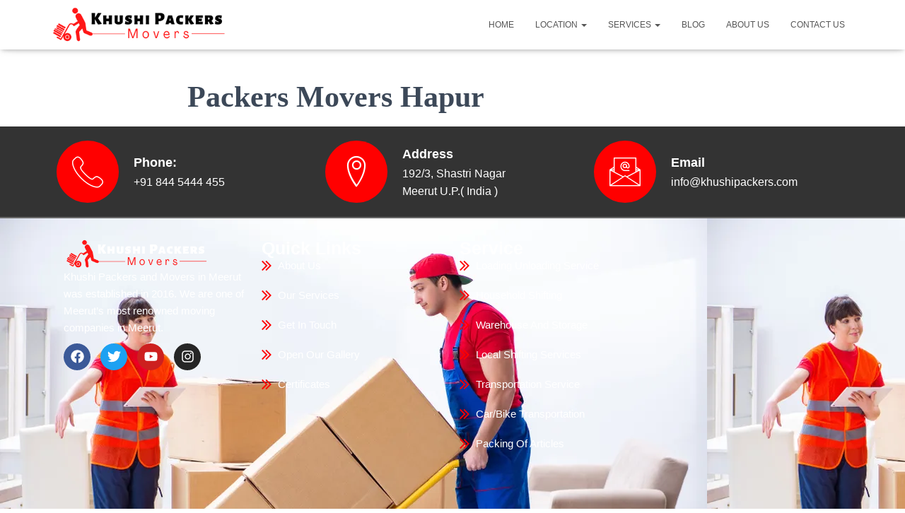

--- FILE ---
content_type: text/html; charset=UTF-8
request_url: https://khushipackers.com/packers-movers-hapur/
body_size: 15207
content:
<!DOCTYPE html><html lang="en-GB"><head><meta charset='UTF-8'><meta name="viewport" content="width=device-width, initial-scale=1"><link rel="profile" href="http://gmpg.org/xfn/11"><meta name='robots' content='index, follow, max-image-preview:large, max-snippet:-1, max-video-preview:-1' /><style>img:is([sizes="auto" i],[sizes^="auto," i]){contain-intrinsic-size:3000px 1500px}</style><title>Packers Movers Hapur - Khushi Packers and Movers</title><link rel="canonical" href="https://khushipackers.com/packers-movers-hapur/" /><meta property="og:locale" content="en_GB" /><meta property="og:type" content="article" /><meta property="og:title" content="Packers Movers Hapur - Khushi Packers and Movers" /><meta property="og:url" content="https://khushipackers.com/packers-movers-hapur/" /><meta property="og:site_name" content="Khushi Packers and Movers" /><meta name="twitter:card" content="summary_large_image" /> <script type="application/ld+json" class="yoast-schema-graph">{"@context":"https://schema.org","@graph":[{"@type":"WebPage","@id":"https://khushipackers.com/packers-movers-hapur/","url":"https://khushipackers.com/packers-movers-hapur/","name":"Packers Movers Hapur - Khushi Packers and Movers","isPartOf":{"@id":"https://khushipackers.com/#website"},"datePublished":"2022-09-25T08:29:35+00:00","breadcrumb":{"@id":"https://khushipackers.com/packers-movers-hapur/#breadcrumb"},"inLanguage":"en-GB","potentialAction":[{"@type":"ReadAction","target":["https://khushipackers.com/packers-movers-hapur/"]}]},{"@type":"BreadcrumbList","@id":"https://khushipackers.com/packers-movers-hapur/#breadcrumb","itemListElement":[{"@type":"ListItem","position":1,"name":"Home","item":"https://khushipackers.com/"},{"@type":"ListItem","position":2,"name":"Packers Movers Hapur"}]},{"@type":"WebSite","@id":"https://khushipackers.com/#website","url":"https://khushipackers.com/","name":"Khushi Packers and Movers","description":"Your Perfect Moving Partner","publisher":{"@id":"https://khushipackers.com/#organization"},"potentialAction":[{"@type":"SearchAction","target":{"@type":"EntryPoint","urlTemplate":"https://khushipackers.com/?s={search_term_string}"},"query-input":{"@type":"PropertyValueSpecification","valueRequired":true,"valueName":"search_term_string"}}],"inLanguage":"en-GB"},{"@type":"Organization","@id":"https://khushipackers.com/#organization","name":"Khushi Packers and Movers","url":"https://khushipackers.com/","logo":{"@type":"ImageObject","inLanguage":"en-GB","@id":"https://khushipackers.com/#/schema/logo/image/","url":"https://khushipackers.com/wp-content/uploads/2022/05/Khushi-Packers.png","contentUrl":"https://khushipackers.com/wp-content/uploads/2022/05/Khushi-Packers.png","width":372,"height":73,"caption":"Khushi Packers and Movers"},"image":{"@id":"https://khushipackers.com/#/schema/logo/image/"}}]}</script> <link rel='dns-prefetch' href='//fonts.googleapis.com' /><link rel="alternate" type="application/rss+xml" title="Khushi Packers and Movers &raquo; Feed" href="https://khushipackers.com/feed/" /><link rel="alternate" type="application/rss+xml" title="Khushi Packers and Movers &raquo; Comments Feed" href="https://khushipackers.com/comments/feed/" /><link data-optimized="1" rel='stylesheet' id='elementor-frontend-css' href='https://khushipackers.com/wp-content/litespeed/css/c62b0a6e6dc4e274a4440902b33daf31.css?ver=daf31' type='text/css' media='all' /><link data-optimized="1" rel='stylesheet' id='elementor-post-10493-css' href='https://khushipackers.com/wp-content/litespeed/css/1e66f224d14e51726a321d26722f208c.css?ver=f208c' type='text/css' media='all' /><link data-optimized="1" rel='stylesheet' id='bootstrap-css' href='https://khushipackers.com/wp-content/litespeed/css/23b9e52421c2276aee0ff1f4c34a3d38.css?ver=a3d38' type='text/css' media='all' /><link data-optimized="1" rel='stylesheet' id='hestia-font-sizes-css' href='https://khushipackers.com/wp-content/litespeed/css/1c85857fbecc64e8792e94eb5c78a53d.css?ver=8a53d' type='text/css' media='all' /><link data-optimized="1" rel='stylesheet' id='wp-block-library-css' href='https://khushipackers.com/wp-content/litespeed/css/0e6df42c7882a75442434bfe2c3f679c.css?ver=f679c' type='text/css' media='all' /><style id='classic-theme-styles-inline-css' type='text/css'>/*! This file is auto-generated */
.wp-block-button__link{color:#fff;background-color:#32373c;border-radius:9999px;box-shadow:none;text-decoration:none;padding:calc(.667em + 2px) calc(1.333em + 2px);font-size:1.125em}.wp-block-file__button{background:#32373c;color:#fff;text-decoration:none}</style><style id='global-styles-inline-css' type='text/css'>:root{--wp--preset--aspect-ratio--square:1;--wp--preset--aspect-ratio--4-3:4/3;--wp--preset--aspect-ratio--3-4:3/4;--wp--preset--aspect-ratio--3-2:3/2;--wp--preset--aspect-ratio--2-3:2/3;--wp--preset--aspect-ratio--16-9:16/9;--wp--preset--aspect-ratio--9-16:9/16;--wp--preset--color--black:#000000;--wp--preset--color--cyan-bluish-gray:#abb8c3;--wp--preset--color--white:#ffffff;--wp--preset--color--pale-pink:#f78da7;--wp--preset--color--vivid-red:#cf2e2e;--wp--preset--color--luminous-vivid-orange:#ff6900;--wp--preset--color--luminous-vivid-amber:#fcb900;--wp--preset--color--light-green-cyan:#7bdcb5;--wp--preset--color--vivid-green-cyan:#00d084;--wp--preset--color--pale-cyan-blue:#8ed1fc;--wp--preset--color--vivid-cyan-blue:#0693e3;--wp--preset--color--vivid-purple:#9b51e0;--wp--preset--color--accent:#ff0000;--wp--preset--color--background-color:#ffffff;--wp--preset--color--header-gradient:#a81d84;--wp--preset--gradient--vivid-cyan-blue-to-vivid-purple:linear-gradient(135deg,rgba(6,147,227,1) 0%,rgb(155,81,224) 100%);--wp--preset--gradient--light-green-cyan-to-vivid-green-cyan:linear-gradient(135deg,rgb(122,220,180) 0%,rgb(0,208,130) 100%);--wp--preset--gradient--luminous-vivid-amber-to-luminous-vivid-orange:linear-gradient(135deg,rgba(252,185,0,1) 0%,rgba(255,105,0,1) 100%);--wp--preset--gradient--luminous-vivid-orange-to-vivid-red:linear-gradient(135deg,rgba(255,105,0,1) 0%,rgb(207,46,46) 100%);--wp--preset--gradient--very-light-gray-to-cyan-bluish-gray:linear-gradient(135deg,rgb(238,238,238) 0%,rgb(169,184,195) 100%);--wp--preset--gradient--cool-to-warm-spectrum:linear-gradient(135deg,rgb(74,234,220) 0%,rgb(151,120,209) 20%,rgb(207,42,186) 40%,rgb(238,44,130) 60%,rgb(251,105,98) 80%,rgb(254,248,76) 100%);--wp--preset--gradient--blush-light-purple:linear-gradient(135deg,rgb(255,206,236) 0%,rgb(152,150,240) 100%);--wp--preset--gradient--blush-bordeaux:linear-gradient(135deg,rgb(254,205,165) 0%,rgb(254,45,45) 50%,rgb(107,0,62) 100%);--wp--preset--gradient--luminous-dusk:linear-gradient(135deg,rgb(255,203,112) 0%,rgb(199,81,192) 50%,rgb(65,88,208) 100%);--wp--preset--gradient--pale-ocean:linear-gradient(135deg,rgb(255,245,203) 0%,rgb(182,227,212) 50%,rgb(51,167,181) 100%);--wp--preset--gradient--electric-grass:linear-gradient(135deg,rgb(202,248,128) 0%,rgb(113,206,126) 100%);--wp--preset--gradient--midnight:linear-gradient(135deg,rgb(2,3,129) 0%,rgb(40,116,252) 100%);--wp--preset--font-size--small:13px;--wp--preset--font-size--medium:20px;--wp--preset--font-size--large:36px;--wp--preset--font-size--x-large:42px;--wp--preset--spacing--20:0.44rem;--wp--preset--spacing--30:0.67rem;--wp--preset--spacing--40:1rem;--wp--preset--spacing--50:1.5rem;--wp--preset--spacing--60:2.25rem;--wp--preset--spacing--70:3.38rem;--wp--preset--spacing--80:5.06rem;--wp--preset--shadow--natural:6px 6px 9px rgba(0, 0, 0, 0.2);--wp--preset--shadow--deep:12px 12px 50px rgba(0, 0, 0, 0.4);--wp--preset--shadow--sharp:6px 6px 0px rgba(0, 0, 0, 0.2);--wp--preset--shadow--outlined:6px 6px 0px -3px rgba(255, 255, 255, 1), 6px 6px rgba(0, 0, 0, 1);--wp--preset--shadow--crisp:6px 6px 0px rgba(0, 0, 0, 1)}:root :where(.is-layout-flow)>:first-child{margin-block-start:0}:root :where(.is-layout-flow)>:last-child{margin-block-end:0}:root :where(.is-layout-flow)>*{margin-block-start:24px;margin-block-end:0}:root :where(.is-layout-constrained)>:first-child{margin-block-start:0}:root :where(.is-layout-constrained)>:last-child{margin-block-end:0}:root :where(.is-layout-constrained)>*{margin-block-start:24px;margin-block-end:0}:root :where(.is-layout-flex){gap:24px}:root :where(.is-layout-grid){gap:24px}body .is-layout-flex{display:flex}.is-layout-flex{flex-wrap:wrap;align-items:center}.is-layout-flex>:is(*,div){margin:0}body .is-layout-grid{display:grid}.is-layout-grid>:is(*,div){margin:0}.has-black-color{color:var(--wp--preset--color--black)!important}.has-cyan-bluish-gray-color{color:var(--wp--preset--color--cyan-bluish-gray)!important}.has-white-color{color:var(--wp--preset--color--white)!important}.has-pale-pink-color{color:var(--wp--preset--color--pale-pink)!important}.has-vivid-red-color{color:var(--wp--preset--color--vivid-red)!important}.has-luminous-vivid-orange-color{color:var(--wp--preset--color--luminous-vivid-orange)!important}.has-luminous-vivid-amber-color{color:var(--wp--preset--color--luminous-vivid-amber)!important}.has-light-green-cyan-color{color:var(--wp--preset--color--light-green-cyan)!important}.has-vivid-green-cyan-color{color:var(--wp--preset--color--vivid-green-cyan)!important}.has-pale-cyan-blue-color{color:var(--wp--preset--color--pale-cyan-blue)!important}.has-vivid-cyan-blue-color{color:var(--wp--preset--color--vivid-cyan-blue)!important}.has-vivid-purple-color{color:var(--wp--preset--color--vivid-purple)!important}.has-accent-color{color:var(--wp--preset--color--accent)!important}.has-background-color-color{color:var(--wp--preset--color--background-color)!important}.has-header-gradient-color{color:var(--wp--preset--color--header-gradient)!important}.has-black-background-color{background-color:var(--wp--preset--color--black)!important}.has-cyan-bluish-gray-background-color{background-color:var(--wp--preset--color--cyan-bluish-gray)!important}.has-white-background-color{background-color:var(--wp--preset--color--white)!important}.has-pale-pink-background-color{background-color:var(--wp--preset--color--pale-pink)!important}.has-vivid-red-background-color{background-color:var(--wp--preset--color--vivid-red)!important}.has-luminous-vivid-orange-background-color{background-color:var(--wp--preset--color--luminous-vivid-orange)!important}.has-luminous-vivid-amber-background-color{background-color:var(--wp--preset--color--luminous-vivid-amber)!important}.has-light-green-cyan-background-color{background-color:var(--wp--preset--color--light-green-cyan)!important}.has-vivid-green-cyan-background-color{background-color:var(--wp--preset--color--vivid-green-cyan)!important}.has-pale-cyan-blue-background-color{background-color:var(--wp--preset--color--pale-cyan-blue)!important}.has-vivid-cyan-blue-background-color{background-color:var(--wp--preset--color--vivid-cyan-blue)!important}.has-vivid-purple-background-color{background-color:var(--wp--preset--color--vivid-purple)!important}.has-accent-background-color{background-color:var(--wp--preset--color--accent)!important}.has-background-color-background-color{background-color:var(--wp--preset--color--background-color)!important}.has-header-gradient-background-color{background-color:var(--wp--preset--color--header-gradient)!important}.has-black-border-color{border-color:var(--wp--preset--color--black)!important}.has-cyan-bluish-gray-border-color{border-color:var(--wp--preset--color--cyan-bluish-gray)!important}.has-white-border-color{border-color:var(--wp--preset--color--white)!important}.has-pale-pink-border-color{border-color:var(--wp--preset--color--pale-pink)!important}.has-vivid-red-border-color{border-color:var(--wp--preset--color--vivid-red)!important}.has-luminous-vivid-orange-border-color{border-color:var(--wp--preset--color--luminous-vivid-orange)!important}.has-luminous-vivid-amber-border-color{border-color:var(--wp--preset--color--luminous-vivid-amber)!important}.has-light-green-cyan-border-color{border-color:var(--wp--preset--color--light-green-cyan)!important}.has-vivid-green-cyan-border-color{border-color:var(--wp--preset--color--vivid-green-cyan)!important}.has-pale-cyan-blue-border-color{border-color:var(--wp--preset--color--pale-cyan-blue)!important}.has-vivid-cyan-blue-border-color{border-color:var(--wp--preset--color--vivid-cyan-blue)!important}.has-vivid-purple-border-color{border-color:var(--wp--preset--color--vivid-purple)!important}.has-accent-border-color{border-color:var(--wp--preset--color--accent)!important}.has-background-color-border-color{border-color:var(--wp--preset--color--background-color)!important}.has-header-gradient-border-color{border-color:var(--wp--preset--color--header-gradient)!important}.has-vivid-cyan-blue-to-vivid-purple-gradient-background{background:var(--wp--preset--gradient--vivid-cyan-blue-to-vivid-purple)!important}.has-light-green-cyan-to-vivid-green-cyan-gradient-background{background:var(--wp--preset--gradient--light-green-cyan-to-vivid-green-cyan)!important}.has-luminous-vivid-amber-to-luminous-vivid-orange-gradient-background{background:var(--wp--preset--gradient--luminous-vivid-amber-to-luminous-vivid-orange)!important}.has-luminous-vivid-orange-to-vivid-red-gradient-background{background:var(--wp--preset--gradient--luminous-vivid-orange-to-vivid-red)!important}.has-very-light-gray-to-cyan-bluish-gray-gradient-background{background:var(--wp--preset--gradient--very-light-gray-to-cyan-bluish-gray)!important}.has-cool-to-warm-spectrum-gradient-background{background:var(--wp--preset--gradient--cool-to-warm-spectrum)!important}.has-blush-light-purple-gradient-background{background:var(--wp--preset--gradient--blush-light-purple)!important}.has-blush-bordeaux-gradient-background{background:var(--wp--preset--gradient--blush-bordeaux)!important}.has-luminous-dusk-gradient-background{background:var(--wp--preset--gradient--luminous-dusk)!important}.has-pale-ocean-gradient-background{background:var(--wp--preset--gradient--pale-ocean)!important}.has-electric-grass-gradient-background{background:var(--wp--preset--gradient--electric-grass)!important}.has-midnight-gradient-background{background:var(--wp--preset--gradient--midnight)!important}.has-small-font-size{font-size:var(--wp--preset--font-size--small)!important}.has-medium-font-size{font-size:var(--wp--preset--font-size--medium)!important}.has-large-font-size{font-size:var(--wp--preset--font-size--large)!important}.has-x-large-font-size{font-size:var(--wp--preset--font-size--x-large)!important}:root :where(.wp-block-pullquote){font-size:1.5em;line-height:1.6}</style><link data-optimized="1" rel='stylesheet' id='heart-count-css' href='https://khushipackers.com/wp-content/litespeed/css/d33dd59bf359308d9467597ee1e4dcaa.css?ver=4dcaa' type='text/css' media='all' /><link data-optimized="1" rel='stylesheet' id='hestia-clients-bar-css' href='https://khushipackers.com/wp-content/litespeed/css/e1a9d35cb87ec26972f6728749842a30.css?ver=42a30' type='text/css' media='all' /><link data-optimized="1" rel='stylesheet' id='hestia_style-css' href='https://khushipackers.com/wp-content/litespeed/css/b6ae1aacabaecd0f66055051ac9e7537.css?ver=e7537' type='text/css' media='all' /><style id='hestia_style-inline-css' type='text/css'>.elementor-page .hestia-about>.container{width:100%}.elementor-page .pagebuilder-section{padding:0}.elementor-page .title-in-content,.elementor-page .image-in-page{display:none}.home.elementor-page .main-raised>section.hestia-about{overflow:visible}.elementor-editor-active .navbar{pointer-events:none}.elementor-editor-active #elementor.elementor-edit-mode .elementor-element-overlay{z-index:1000000}.elementor-page.page-template-template-fullwidth .blog-post-wrapper>.container{width:100%}.elementor-page.page-template-template-fullwidth .blog-post-wrapper>.container .col-md-12{padding:0}.elementor-page.page-template-template-fullwidth article.section{padding:0}.elementor-text-editor p,.elementor-text-editor h1,.elementor-text-editor h2,.elementor-text-editor h3,.elementor-text-editor h4,.elementor-text-editor h5,.elementor-text-editor h6{font-size:inherit}.hestia-top-bar,.hestia-top-bar .widget.widget_shopping_cart .cart_list{background-color:#363537}.hestia-top-bar .widget .label-floating input[type=search]:-webkit-autofill{-webkit-box-shadow:inset 0 0 0 9999px #363537}.hestia-top-bar,.hestia-top-bar .widget .label-floating input[type=search],.hestia-top-bar .widget.widget_search form.form-group:before,.hestia-top-bar .widget.widget_product_search form.form-group:before,.hestia-top-bar .widget.widget_shopping_cart:before{color:#fff}.hestia-top-bar .widget .label-floating input[type=search]{-webkit-text-fill-color:#fff!important}.hestia-top-bar div.widget.widget_shopping_cart:before,.hestia-top-bar .widget.widget_product_search form.form-group:before,.hestia-top-bar .widget.widget_search form.form-group:before{background-color:#fff}.hestia-top-bar a,.hestia-top-bar .top-bar-nav li a{color:#fff}.hestia-top-bar ul li a[href*="mailto:"]:before,.hestia-top-bar ul li a[href*="tel:"]:before{background-color:#fff}.hestia-top-bar a:hover,.hestia-top-bar .top-bar-nav li a:hover{color:#eee}.hestia-top-bar ul li:hover a[href*="mailto:"]:before,.hestia-top-bar ul li:hover a[href*="tel:"]:before{background-color:#eee}:root{--hestia-primary-color:#f00}a,.navbar .dropdown-menu li:hover>a,.navbar .dropdown-menu li:focus>a,.navbar .dropdown-menu li:active>a,.navbar .navbar-nav>li .dropdown-menu li:hover>a,body:not(.home) .navbar-default .navbar-nav>.active:not(.btn)>a,body:not(.home) .navbar-default .navbar-nav>.active:not(.btn)>a:hover,body:not(.home) .navbar-default .navbar-nav>.active:not(.btn)>a:focus,a:hover,.card-blog a.moretag:hover,.card-blog a.more-link:hover,.widget a:hover,.has-text-color.has-accent-color,p.has-text-color a{color:red}.svg-text-color{fill:red}.pagination span.current,.pagination span.current:focus,.pagination span.current:hover{border-color:red}button,button:hover,.woocommerce .track_order button[type="submit"],.woocommerce .track_order button[type="submit"]:hover,div.wpforms-container .wpforms-form button[type=submit].wpforms-submit,div.wpforms-container .wpforms-form button[type=submit].wpforms-submit:hover,input[type="button"],input[type="button"]:hover,input[type="submit"],input[type="submit"]:hover,input#searchsubmit,.pagination span.current,.pagination span.current:focus,.pagination span.current:hover,.btn.btn-primary,.btn.btn-primary:link,.btn.btn-primary:hover,.btn.btn-primary:focus,.btn.btn-primary:active,.btn.btn-primary.active,.btn.btn-primary.active:focus,.btn.btn-primary.active:hover,.btn.btn-primary:active:hover,.btn.btn-primary:active:focus,.btn.btn-primary:active:hover,.hestia-sidebar-open.btn.btn-rose,.hestia-sidebar-close.btn.btn-rose,.hestia-sidebar-open.btn.btn-rose:hover,.hestia-sidebar-close.btn.btn-rose:hover,.hestia-sidebar-open.btn.btn-rose:focus,.hestia-sidebar-close.btn.btn-rose:focus,.label.label-primary,.hestia-work .portfolio-item:nth-child(6n+1) .label,.nav-cart .nav-cart-content .widget .buttons .button,.has-accent-background-color[class*="has-background"]{background-color:red}@media(max-width:768px){.navbar-default .navbar-nav>li>a:hover,.navbar-default .navbar-nav>li>a:focus,.navbar .navbar-nav .dropdown .dropdown-menu li a:hover,.navbar .navbar-nav .dropdown .dropdown-menu li a:focus,.navbar button.navbar-toggle:hover,.navbar .navbar-nav li:hover>a i{color:red}}body:not(.woocommerce-page) button:not([class^="fl-"]):not(.hestia-scroll-to-top):not(.navbar-toggle):not(.close),body:not(.woocommerce-page) .button:not([class^="fl-"]):not(hestia-scroll-to-top):not(.navbar-toggle):not(.add_to_cart_button):not(.product_type_grouped):not(.product_type_external),div.wpforms-container .wpforms-form button[type=submit].wpforms-submit,input[type="submit"],input[type="button"],.btn.btn-primary,.widget_product_search button[type="submit"],.hestia-sidebar-open.btn.btn-rose,.hestia-sidebar-close.btn.btn-rose,.everest-forms button[type=submit].everest-forms-submit-button{-webkit-box-shadow:0 2px 2px 0 rgb(255 0 0 / .14),0 3px 1px -2px rgb(255 0 0 / .2),0 1px 5px 0 rgb(255 0 0 / .12);box-shadow:0 2px 2px 0 rgb(255 0 0 / .14),0 3px 1px -2px rgb(255 0 0 / .2),0 1px 5px 0 rgb(255 0 0 / .12)}.card .header-primary,.card .content-primary,.everest-forms button[type=submit].everest-forms-submit-button{background:red}body:not(.woocommerce-page) .button:not([class^="fl-"]):not(.hestia-scroll-to-top):not(.navbar-toggle):not(.add_to_cart_button):hover,body:not(.woocommerce-page) button:not([class^="fl-"]):not(.hestia-scroll-to-top):not(.navbar-toggle):not(.close):hover,div.wpforms-container .wpforms-form button[type=submit].wpforms-submit:hover,input[type="submit"]:hover,input[type="button"]:hover,input#searchsubmit:hover,.widget_product_search button[type="submit"]:hover,.pagination span.current,.btn.btn-primary:hover,.btn.btn-primary:focus,.btn.btn-primary:active,.btn.btn-primary.active,.btn.btn-primary:active:focus,.btn.btn-primary:active:hover,.hestia-sidebar-open.btn.btn-rose:hover,.hestia-sidebar-close.btn.btn-rose:hover,.pagination span.current:hover,.everest-forms button[type=submit].everest-forms-submit-button:hover,.everest-forms button[type=submit].everest-forms-submit-button:focus,.everest-forms button[type=submit].everest-forms-submit-button:active{-webkit-box-shadow:0 14px 26px -12px rgb(255 0 0 / .42),0 4px 23px 0 rgb(0 0 0 / .12),0 8px 10px -5px rgb(255 0 0 / .2);box-shadow:0 14px 26px -12px rgb(255 0 0 / .42),0 4px 23px 0 rgb(0 0 0 / .12),0 8px 10px -5px rgb(255 0 0 / .2);color:#fff}.form-group.is-focused .form-control{background-image:-webkit-gradient(linear,left top,left bottom,from(#f00),to(#f00)),-webkit-gradient(linear,left top,left bottom,from(#d2d2d2),to(#d2d2d2));background-image:-webkit-linear-gradient(linear,left top,left bottom,from(#f00),to(#f00)),-webkit-linear-gradient(linear,left top,left bottom,from(#d2d2d2),to(#d2d2d2));background-image:linear-gradient(linear,left top,left bottom,from(#f00),to(#f00)),linear-gradient(linear,left top,left bottom,from(#d2d2d2),to(#d2d2d2))}.navbar:not(.navbar-transparent) li:not(.btn):hover>a,.navbar li.on-section:not(.btn)>a,.navbar.full-screen-menu.navbar-transparent li:not(.btn):hover>a,.navbar.full-screen-menu .navbar-toggle:hover,.navbar:not(.navbar-transparent) .nav-cart:hover,.navbar:not(.navbar-transparent) .hestia-toggle-search:hover{color:red}.header-filter-gradient{background:linear-gradient(45deg,rgb(168 29 132) 0,#ea396f 100%)}.has-text-color.has-header-gradient-color{color:#a81d84}.has-header-gradient-background-color[class*="has-background"]{background-color:#a81d84}.has-text-color.has-background-color-color{color:#fff}.has-background-color-background-color[class*="has-background"]{background-color:#fff}.btn.btn-primary:not(.colored-button):not(.btn-left):not(.btn-right):not(.btn-just-icon):not(.menu-item),input[type="submit"]:not(.search-submit),body:not(.woocommerce-account) .woocommerce .button.woocommerce-Button,.woocommerce .product button.button,.woocommerce .product button.button.alt,.woocommerce .product #respond input#submit,.woocommerce-cart .blog-post .woocommerce .cart-collaterals .cart_totals .checkout-button,.woocommerce-checkout #payment #place_order,.woocommerce-account.woocommerce-page button.button,.woocommerce .track_order button[type="submit"],.nav-cart .nav-cart-content .widget .buttons .button,.woocommerce a.button.wc-backward,body.woocommerce .wccm-catalog-item a.button,body.woocommerce a.wccm-button.button,form.woocommerce-form-coupon button.button,div.wpforms-container .wpforms-form button[type=submit].wpforms-submit,div.woocommerce a.button.alt,div.woocommerce table.my_account_orders .button,.btn.colored-button,.btn.btn-left,.btn.btn-right,.btn:not(.colored-button):not(.btn-left):not(.btn-right):not(.btn-just-icon):not(.menu-item):not(.hestia-sidebar-open):not(.hestia-sidebar-close){padding-top:15px;padding-bottom:15px;padding-left:33px;padding-right:33px}:root{--hestia-button-border-radius:3px}.btn.btn-primary:not(.colored-button):not(.btn-left):not(.btn-right):not(.btn-just-icon):not(.menu-item),input[type="submit"]:not(.search-submit),body:not(.woocommerce-account) .woocommerce .button.woocommerce-Button,.woocommerce .product button.button,.woocommerce .product button.button.alt,.woocommerce .product #respond input#submit,.woocommerce-cart .blog-post .woocommerce .cart-collaterals .cart_totals .checkout-button,.woocommerce-checkout #payment #place_order,.woocommerce-account.woocommerce-page button.button,.woocommerce .track_order button[type="submit"],.nav-cart .nav-cart-content .widget .buttons .button,.woocommerce a.button.wc-backward,body.woocommerce .wccm-catalog-item a.button,body.woocommerce a.wccm-button.button,form.woocommerce-form-coupon button.button,div.wpforms-container .wpforms-form button[type=submit].wpforms-submit,div.woocommerce a.button.alt,div.woocommerce table.my_account_orders .button,input[type="submit"].search-submit,.hestia-view-cart-wrapper .added_to_cart.wc-forward,.woocommerce-product-search button,.woocommerce-cart .actions .button,#secondary div[id^=woocommerce_price_filter] .button,.woocommerce div[id^=woocommerce_widget_cart].widget .buttons .button,.searchform input[type=submit],.searchform button,.search-form:not(.media-toolbar-primary) input[type=submit],.search-form:not(.media-toolbar-primary) button,.woocommerce-product-search input[type=submit],.btn.colored-button,.btn.btn-left,.btn.btn-right,.btn:not(.colored-button):not(.btn-left):not(.btn-right):not(.btn-just-icon):not(.menu-item):not(.hestia-sidebar-open):not(.hestia-sidebar-close){border-radius:3px}@media(min-width:769px){.page-header.header-small .hestia-title,.page-header.header-small .title,h1.hestia-title.title-in-content,.main article.section .has-title-font-size{font-size:42px}}</style><link data-optimized="1" rel='stylesheet' id='chaty-front-css-css' href='https://khushipackers.com/wp-content/litespeed/css/340e7dd01918b6f5dc15871a1adb01b1.css?ver=b01b1' type='text/css' media='all' /><link data-optimized="1" rel='stylesheet' id='ekit-widget-styles-css' href='https://khushipackers.com/wp-content/litespeed/css/96837d841b5603ad884a6f6b2ca8fbc7.css?ver=8fbc7' type='text/css' media='all' /><link data-optimized="1" rel='stylesheet' id='ekit-responsive-css' href='https://khushipackers.com/wp-content/litespeed/css/eb7096922953280efe0103d54390f36b.css?ver=0f36b' type='text/css' media='all' /><link data-optimized="1" rel='stylesheet' id='eael-general-css' href='https://khushipackers.com/wp-content/litespeed/css/4002ebfeff9e68ba2b715a7d28bedf5f.css?ver=edf5f' type='text/css' media='all' /><link data-optimized="1" rel='stylesheet' id='elementor-icons-ekiticons-css' href='https://khushipackers.com/wp-content/litespeed/css/cd23a26be4c0c30db52dd13cf7c08bbf.css?ver=08bbf' type='text/css' media='all' /> <script type="text/javascript" src="https://khushipackers.com/wp-includes/js/jquery/jquery.min.js" id="jquery-core-js"></script> <link rel="https://api.w.org/" href="https://khushipackers.com/wp-json/" /><link rel="alternate" title="JSON" type="application/json" href="https://khushipackers.com/wp-json/wp/v2/pages/10545" /><link rel="EditURI" type="application/rsd+xml" title="RSD" href="https://khushipackers.com/xmlrpc.php?rsd" /><meta name="generator" content="WordPress 6.8.3" /><link rel='shortlink' href='https://khushipackers.com/?p=10545' /><link rel="alternate" title="oEmbed (JSON)" type="application/json+oembed" href="https://khushipackers.com/wp-json/oembed/1.0/embed?url=https%3A%2F%2Fkhushipackers.com%2Fpackers-movers-hapur%2F" /><link rel="alternate" title="oEmbed (XML)" type="text/xml+oembed" href="https://khushipackers.com/wp-json/oembed/1.0/embed?url=https%3A%2F%2Fkhushipackers.com%2Fpackers-movers-hapur%2F&#038;format=xml" /><meta name="generator" content="Elementor 3.28.4; features: e_font_icon_svg, additional_custom_breakpoints, e_local_google_fonts; settings: css_print_method-external, google_font-disabled, font_display-swap"><style>.e-con.e-parent:nth-of-type(n+4):not(.e-lazyloaded):not(.e-no-lazyload),.e-con.e-parent:nth-of-type(n+4):not(.e-lazyloaded):not(.e-no-lazyload) *{background-image:none!important}@media screen and (max-height:1024px){.e-con.e-parent:nth-of-type(n+3):not(.e-lazyloaded):not(.e-no-lazyload),.e-con.e-parent:nth-of-type(n+3):not(.e-lazyloaded):not(.e-no-lazyload) *{background-image:none!important}}@media screen and (max-height:640px){.e-con.e-parent:nth-of-type(n+2):not(.e-lazyloaded):not(.e-no-lazyload),.e-con.e-parent:nth-of-type(n+2):not(.e-lazyloaded):not(.e-no-lazyload) *{background-image:none!important}}</style><style type="text/css" id="custom-background-css">body.custom-background{background-color:#fff}</style><link rel="icon" href="https://khushipackers.com/wp-content/uploads/2022/05/1-150x150.jpg" sizes="32x32" /><link rel="icon" href="https://khushipackers.com/wp-content/uploads/2022/05/1.jpg" sizes="192x192" /><link rel="apple-touch-icon" href="https://khushipackers.com/wp-content/uploads/2022/05/1.jpg" /><meta name="msapplication-TileImage" content="https://khushipackers.com/wp-content/uploads/2022/05/1.jpg" /></head><body class="wp-singular page-template-default page page-id-10545 custom-background wp-custom-logo wp-theme-hestia blog-post header-layout-classic-blog elementor-default elementor-kit-9818"><div class="wrapper  classic-blog "><header class="header "><div style="display: none"></div><nav class="navbar navbar-default  no-slider hestia_left navbar-not-transparent navbar-fixed-top"><div class="container"><div class="navbar-header"><div class="title-logo-wrapper">
<a class="navbar-brand" href="https://khushipackers.com/"
title="Khushi Packers and Movers">
<img  src="https://khushipackers.com/wp-content/uploads/2022/05/Khushi-Packers.png" alt="Khushi Packers Logo" width="372" height="73"></a></div><div class="navbar-toggle-wrapper">
<button type="button" class="navbar-toggle" data-toggle="collapse" data-target="#main-navigation">
<span class="icon-bar"></span><span class="icon-bar"></span><span class="icon-bar"></span>				<span class="sr-only">Toggle Navigation</span>
</button></div></div><div id="main-navigation" class="collapse navbar-collapse"><ul id="menu-main-menu" class="nav navbar-nav"><li id="menu-item-9752" class="menu-item menu-item-type-custom menu-item-object-custom menu-item-9752"><a title="Home" href="#">Home</a></li><li id="menu-item-10570" class="menu-item menu-item-type-custom menu-item-object-custom current-menu-ancestor menu-item-has-children menu-item-10570 dropdown"><a title="Location" href="#" class="dropdown-toggle">Location <span class="caret-wrap"><span class="caret"><svg aria-hidden="true" focusable="false" data-prefix="fas" data-icon="chevron-down" class="svg-inline--fa fa-chevron-down fa-w-14" role="img" xmlns="http://www.w3.org/2000/svg" viewBox="0 0 448 512"><path d="M207.029 381.476L12.686 187.132c-9.373-9.373-9.373-24.569 0-33.941l22.667-22.667c9.357-9.357 24.522-9.375 33.901-.04L224 284.505l154.745-154.021c9.379-9.335 24.544-9.317 33.901.04l22.667 22.667c9.373 9.373 9.373 24.569 0 33.941L240.971 381.476c-9.373 9.372-24.569 9.372-33.942 0z"></path></svg></span></span></a><ul role="menu" class="dropdown-menu"><li id="menu-item-10571" class="menu-item menu-item-type-custom menu-item-object-custom current-menu-ancestor current-menu-parent menu-item-has-children menu-item-10571 dropdown dropdown-submenu"><a title="City Wise Location" href="#" class="dropdown-toggle">City Wise Location <span class="caret-wrap"><span class="caret"><svg aria-hidden="true" focusable="false" data-prefix="fas" data-icon="chevron-down" class="svg-inline--fa fa-chevron-down fa-w-14" role="img" xmlns="http://www.w3.org/2000/svg" viewBox="0 0 448 512"><path d="M207.029 381.476L12.686 187.132c-9.373-9.373-9.373-24.569 0-33.941l22.667-22.667c9.357-9.357 24.522-9.375 33.901-.04L224 284.505l154.745-154.021c9.379-9.335 24.544-9.317 33.901.04l22.667 22.667c9.373 9.373 9.373 24.569 0 33.941L240.971 381.476c-9.373 9.372-24.569 9.372-33.942 0z"></path></svg></span></span></a><ul role="menu" class="dropdown-menu"><li id="menu-item-10573" class="menu-item menu-item-type-post_type menu-item-object-page menu-item-10573"><a title="Packers Movers Muzaffarnagar" href="https://khushipackers.com/packers-movers-muzaffarnagar/">Packers Movers Muzaffarnagar</a></li><li id="menu-item-10574" class="menu-item menu-item-type-post_type menu-item-object-page menu-item-10574"><a title="Packers Movers Shamli" href="https://khushipackers.com/packers-movers-shamli/">Packers Movers Shamli</a></li><li id="menu-item-10575" class="menu-item menu-item-type-post_type menu-item-object-page menu-item-10575"><a title="Packers Movers Saharanpur" href="https://khushipackers.com/packers-movers-saharanpur/">Packers Movers Saharanpur</a></li><li id="menu-item-10576" class="menu-item menu-item-type-post_type menu-item-object-page menu-item-10576"><a title="Packers Movers Moradabad" href="https://khushipackers.com/packers-movers-moradabad/">Packers Movers Moradabad</a></li><li id="menu-item-10577" class="menu-item menu-item-type-post_type menu-item-object-page menu-item-10577"><a title="Packers Movers Aligarh" href="https://khushipackers.com/packers-movers-aligarh/">Packers Movers Aligarh</a></li><li id="menu-item-10578" class="menu-item menu-item-type-post_type menu-item-object-page menu-item-10578"><a title="Packers Movers Najibabad" href="https://khushipackers.com/packers-movers-najibabad/">Packers Movers Najibabad</a></li><li id="menu-item-10579" class="menu-item menu-item-type-post_type menu-item-object-page menu-item-10579"><a title="Packers Movers Roorkee" href="https://khushipackers.com/packers-movers-roorkee/">Packers Movers Roorkee</a></li><li id="menu-item-10580" class="menu-item menu-item-type-post_type menu-item-object-page menu-item-10580"><a title="Packers Movers Ghaziabad" href="https://khushipackers.com/packers-movers-ghaziabad/">Packers Movers Ghaziabad</a></li><li id="menu-item-10581" class="menu-item menu-item-type-post_type menu-item-object-page menu-item-10581"><a title="Packers Movers Noida" href="https://khushipackers.com/packers-movers-noida/">Packers Movers Noida</a></li><li id="menu-item-10582" class="menu-item menu-item-type-post_type menu-item-object-page menu-item-10582"><a title="Packers Movers Bagpat" href="https://khushipackers.com/packers-movers-bagpat/">Packers Movers Bagpat</a></li><li id="menu-item-10583" class="menu-item menu-item-type-post_type menu-item-object-page menu-item-10583"><a title="Packers Movers Bijnor" href="https://khushipackers.com/packers-movers-bijnor/">Packers Movers Bijnor</a></li><li id="menu-item-10584" class="menu-item menu-item-type-post_type menu-item-object-page current-menu-item page_item page-item-10545 current_page_item menu-item-10584 active"><a title="Packers Movers Hapur" href="https://khushipackers.com/packers-movers-hapur/">Packers Movers Hapur</a></li><li id="menu-item-10585" class="menu-item menu-item-type-post_type menu-item-object-page menu-item-10585"><a title="Packers Movers Bulandshahr" href="https://khushipackers.com/packers-movers-bulandshahar/">Packers Movers Bulandshahr</a></li><li id="menu-item-10586" class="menu-item menu-item-type-post_type menu-item-object-page menu-item-10586"><a title="Packers Movers Baraut" href="https://khushipackers.com/packers-movers-baraut/">Packers Movers Baraut</a></li></ul></li><li id="menu-item-10572" class="menu-item menu-item-type-custom menu-item-object-custom menu-item-has-children menu-item-10572 dropdown dropdown-submenu"><a title="Local Packers And Movers" href="#" class="dropdown-toggle">Local Packers And Movers <span class="caret-wrap"><span class="caret"><svg aria-hidden="true" focusable="false" data-prefix="fas" data-icon="chevron-down" class="svg-inline--fa fa-chevron-down fa-w-14" role="img" xmlns="http://www.w3.org/2000/svg" viewBox="0 0 448 512"><path d="M207.029 381.476L12.686 187.132c-9.373-9.373-9.373-24.569 0-33.941l22.667-22.667c9.357-9.357 24.522-9.375 33.901-.04L224 284.505l154.745-154.021c9.379-9.335 24.544-9.317 33.901.04l22.667 22.667c9.373 9.373 9.373 24.569 0 33.941L240.971 381.476c-9.373 9.372-24.569 9.372-33.942 0z"></path></svg></span></span></a><ul role="menu" class="dropdown-menu"><li id="menu-item-10587" class="menu-item menu-item-type-post_type menu-item-object-page menu-item-10587"><a title="Packers Movers Shastri Nagar" href="https://khushipackers.com/packers-movers-shastri-nagar/">Packers Movers Shastri Nagar</a></li><li id="menu-item-10889" class="menu-item menu-item-type-post_type menu-item-object-page menu-item-10889"><a title="Packers And Movers Garh Road" href="https://khushipackers.com/packers-movers-garh-road/">Packers And Movers Garh Road</a></li><li id="menu-item-10890" class="menu-item menu-item-type-post_type menu-item-object-page menu-item-10890"><a title="Packers Movers Ganganagar" href="https://khushipackers.com/packers-movers-ganganagar/">Packers Movers Ganganagar</a></li><li id="menu-item-10891" class="menu-item menu-item-type-post_type menu-item-object-page menu-item-10891"><a title="Packers Movers Modipuram" href="https://khushipackers.com/packers-movers-modipuram/">Packers Movers Modipuram</a></li></ul></li></ul></li><li id="menu-item-9782" class="menu-item menu-item-type-post_type menu-item-object-page menu-item-has-children menu-item-9782 dropdown"><a title="Services" href="https://khushipackers.com/services/" class="dropdown-toggle">Services <span class="caret-wrap"><span class="caret"><svg aria-hidden="true" focusable="false" data-prefix="fas" data-icon="chevron-down" class="svg-inline--fa fa-chevron-down fa-w-14" role="img" xmlns="http://www.w3.org/2000/svg" viewBox="0 0 448 512"><path d="M207.029 381.476L12.686 187.132c-9.373-9.373-9.373-24.569 0-33.941l22.667-22.667c9.357-9.357 24.522-9.375 33.901-.04L224 284.505l154.745-154.021c9.379-9.335 24.544-9.317 33.901.04l22.667 22.667c9.373 9.373 9.373 24.569 0 33.941L240.971 381.476c-9.373 9.372-24.569 9.372-33.942 0z"></path></svg></span></span></a><ul role="menu" class="dropdown-menu"><li id="menu-item-10983" class="menu-item menu-item-type-post_type menu-item-object-page menu-item-10983"><a title="Loading Unloading Services" href="https://khushipackers.com/loading-unloading-service/">Loading Unloading Services</a></li><li id="menu-item-10980" class="menu-item menu-item-type-post_type menu-item-object-page menu-item-10980"><a title="Transportation Service" href="https://khushipackers.com/transportation-service/">Transportation Service</a></li><li id="menu-item-10981" class="menu-item menu-item-type-post_type menu-item-object-page menu-item-10981"><a title="Local Shifting Service" href="https://khushipackers.com/local-shifting-service/">Local Shifting Service</a></li><li id="menu-item-10982" class="menu-item menu-item-type-post_type menu-item-object-page menu-item-10982"><a title="Home Shifting Services" href="https://khushipackers.com/home-shifting-services/">Home Shifting Services</a></li><li id="menu-item-11017" class="menu-item menu-item-type-post_type menu-item-object-page menu-item-11017"><a title="Packing Services" href="https://khushipackers.com/packing-service/">Packing Services</a></li><li id="menu-item-11042" class="menu-item menu-item-type-post_type menu-item-object-page menu-item-11042"><a title="Vehicle Transportation Service" href="https://khushipackers.com/vehicle-transportation-service/">Vehicle Transportation Service</a></li><li id="menu-item-11047" class="menu-item menu-item-type-post_type menu-item-object-page menu-item-11047"><a title="Warehouse and Storage Services" href="https://khushipackers.com/warehouse-and-storage-services/">Warehouse and Storage Services</a></li></ul></li><li id="menu-item-9924" class="menu-item menu-item-type-custom menu-item-object-custom menu-item-9924"><a title="Blog" href="#">Blog</a></li><li id="menu-item-10892" class="menu-item menu-item-type-post_type menu-item-object-page menu-item-10892"><a title="About Us" href="https://khushipackers.com/about-us/">About Us</a></li><li id="menu-item-11048" class="menu-item menu-item-type-post_type menu-item-object-page menu-item-11048"><a title="Contact Us" href="https://khushipackers.com/contact-us/">Contact Us</a></li></ul></div></div></nav></header><div class="main "><div class="blog-post "><div class="container"><article id="post-10545" class="section section-text"><div class="row"><div class="col-md-8 page-content-wrap  col-md-offset-2"><div class="row"><div class="col-md-12"><h1 class="hestia-title title-in-content ">Packers Movers Hapur</h1></div></div></div></div></article></div></div></div><div class="ekit-template-content-markup ekit-template-content-footer ekit-template-content-theme-support"><div data-elementor-type="wp-post" data-elementor-id="10493" class="elementor elementor-10493"><div class="elementor-element elementor-element-443c831 e-flex e-con-boxed e-con e-parent" data-id="443c831" data-element_type="container" data-settings="{&quot;background_background&quot;:&quot;classic&quot;}"><div class="e-con-inner"><div class="elementor-element elementor-element-93c68c3 e-con-full e-flex e-con e-child" data-id="93c68c3" data-element_type="container"><div class="elementor-element elementor-element-70f0112 elementor-view-stacked elementor-position-left elementor-vertical-align-middle elementor-mobile-position-left elementor-shape-circle elementor-widget elementor-widget-icon-box" data-id="70f0112" data-element_type="widget" data-widget_type="icon-box.default"><div class="elementor-widget-container"><div class="elementor-icon-box-wrapper"><div class="elementor-icon-box-icon">
<span  class="elementor-icon">
<i aria-hidden="true" class="icon icon-phone-call"></i>				</span></div><div class="elementor-icon-box-content"><span class="elementor-icon-box-title">
<span  >
Phone:						</span>
</span><p class="elementor-icon-box-description">
+91 844 5444 455</p></div></div></div></div></div><div class="elementor-element elementor-element-df6261b e-con-full e-flex e-con e-child" data-id="df6261b" data-element_type="container"><div class="elementor-element elementor-element-e83a1e5 elementor-view-stacked elementor-position-left elementor-vertical-align-middle elementor-mobile-position-left elementor-shape-circle elementor-widget elementor-widget-icon-box" data-id="e83a1e5" data-element_type="widget" data-widget_type="icon-box.default"><div class="elementor-widget-container"><div class="elementor-icon-box-wrapper"><div class="elementor-icon-box-icon">
<span  class="elementor-icon">
<i aria-hidden="true" class="icon icon-map-marker"></i>				</span></div><div class="elementor-icon-box-content"><span class="elementor-icon-box-title">
<span  >
Address						</span>
</span><p class="elementor-icon-box-description">
192/3, Shastri Nagar <br>Meerut U.P.( India )</p></div></div></div></div></div><div class="elementor-element elementor-element-6d9d265 e-con-full e-flex e-con e-child" data-id="6d9d265" data-element_type="container"><div class="elementor-element elementor-element-330659a elementor-view-stacked elementor-position-left elementor-vertical-align-middle elementor-mobile-position-left elementor-shape-circle elementor-widget elementor-widget-icon-box" data-id="330659a" data-element_type="widget" data-widget_type="icon-box.default"><div class="elementor-widget-container"><div class="elementor-icon-box-wrapper"><div class="elementor-icon-box-icon">
<span  class="elementor-icon">
<i aria-hidden="true" class="icon icon-email"></i>				</span></div><div class="elementor-icon-box-content"><span class="elementor-icon-box-title">
<span  >
Email						</span>
</span><p class="elementor-icon-box-description">
info@khushipackers.com</p></div></div></div></div></div></div></div><div class="elementor-element elementor-element-c737cc8 e-flex e-con-boxed e-con e-parent" data-id="c737cc8" data-element_type="container" data-settings="{&quot;background_background&quot;:&quot;classic&quot;}"><div class="e-con-inner"><div class="elementor-element elementor-element-78a8cba e-con-full e-flex e-con e-child" data-id="78a8cba" data-element_type="container"><div class="elementor-element elementor-element-a92a88b e-con-full e-flex e-con e-child" data-id="a92a88b" data-element_type="container"><div class="elementor-element elementor-element-174bb42 elementor-widget elementor-widget-image" data-id="174bb42" data-element_type="widget" data-widget_type="image.default"><div class="elementor-widget-container">
<img width="372" height="73" src="https://khushipackers.com/wp-content/uploads/2022/05/Khushi-Packers-white.png" class="attachment-large size-large wp-image-9812" alt="Khushi Packers Logo 2" srcset="https://khushipackers.com/wp-content/uploads/2022/05/Khushi-Packers-white.png 372w, https://khushipackers.com/wp-content/uploads/2022/05/Khushi-Packers-white-300x59.png 300w" sizes="(max-width: 372px) 100vw, 372px" /></div></div><div class="elementor-element elementor-element-d4bb2f1 elementor-widget elementor-widget-text-editor" data-id="d4bb2f1" data-element_type="widget" data-widget_type="text-editor.default"><div class="elementor-widget-container"><p>Khushi Packers and Movers in Meerut was established in 2016. We are one of Meerut&#8217;s most renowned moving companies in Meerut.</p></div></div><div class="elementor-element elementor-element-5d488d0 elementor-shape-circle elementor-grid-4 e-grid-align-left elementor-widget elementor-widget-social-icons" data-id="5d488d0" data-element_type="widget" data-widget_type="social-icons.default"><div class="elementor-widget-container"><div class="elementor-social-icons-wrapper elementor-grid">
<span class="elementor-grid-item">
<a class="elementor-icon elementor-social-icon elementor-social-icon-facebook elementor-animation-shrink elementor-repeater-item-0b76991" target="_blank">
<span class="elementor-screen-only">Facebook</span>
<svg class="e-font-icon-svg e-fab-facebook" viewBox="0 0 512 512" xmlns="http://www.w3.org/2000/svg"><path d="M504 256C504 119 393 8 256 8S8 119 8 256c0 123.78 90.69 226.38 209.25 245V327.69h-63V256h63v-54.64c0-62.15 37-96.48 93.67-96.48 27.14 0 55.52 4.84 55.52 4.84v61h-31.28c-30.8 0-40.41 19.12-40.41 38.73V256h68.78l-11 71.69h-57.78V501C413.31 482.38 504 379.78 504 256z"></path></svg>					</a>
</span>
<span class="elementor-grid-item">
<a class="elementor-icon elementor-social-icon elementor-social-icon-twitter elementor-animation-shrink elementor-repeater-item-f8ac215" target="_blank">
<span class="elementor-screen-only">Twitter</span>
<svg class="e-font-icon-svg e-fab-twitter" viewBox="0 0 512 512" xmlns="http://www.w3.org/2000/svg"><path d="M459.37 151.716c.325 4.548.325 9.097.325 13.645 0 138.72-105.583 298.558-298.558 298.558-59.452 0-114.68-17.219-161.137-47.106 8.447.974 16.568 1.299 25.34 1.299 49.055 0 94.213-16.568 130.274-44.832-46.132-.975-84.792-31.188-98.112-72.772 6.498.974 12.995 1.624 19.818 1.624 9.421 0 18.843-1.3 27.614-3.573-48.081-9.747-84.143-51.98-84.143-102.985v-1.299c13.969 7.797 30.214 12.67 47.431 13.319-28.264-18.843-46.781-51.005-46.781-87.391 0-19.492 5.197-37.36 14.294-52.954 51.655 63.675 129.3 105.258 216.365 109.807-1.624-7.797-2.599-15.918-2.599-24.04 0-57.828 46.782-104.934 104.934-104.934 30.213 0 57.502 12.67 76.67 33.137 23.715-4.548 46.456-13.32 66.599-25.34-7.798 24.366-24.366 44.833-46.132 57.827 21.117-2.273 41.584-8.122 60.426-16.243-14.292 20.791-32.161 39.308-52.628 54.253z"></path></svg>					</a>
</span>
<span class="elementor-grid-item">
<a class="elementor-icon elementor-social-icon elementor-social-icon-youtube elementor-animation-shrink elementor-repeater-item-7bedbb1" target="_blank">
<span class="elementor-screen-only">Youtube</span>
<svg class="e-font-icon-svg e-fab-youtube" viewBox="0 0 576 512" xmlns="http://www.w3.org/2000/svg"><path d="M549.655 124.083c-6.281-23.65-24.787-42.276-48.284-48.597C458.781 64 288 64 288 64S117.22 64 74.629 75.486c-23.497 6.322-42.003 24.947-48.284 48.597-11.412 42.867-11.412 132.305-11.412 132.305s0 89.438 11.412 132.305c6.281 23.65 24.787 41.5 48.284 47.821C117.22 448 288 448 288 448s170.78 0 213.371-11.486c23.497-6.321 42.003-24.171 48.284-47.821 11.412-42.867 11.412-132.305 11.412-132.305s0-89.438-11.412-132.305zm-317.51 213.508V175.185l142.739 81.205-142.739 81.201z"></path></svg>					</a>
</span>
<span class="elementor-grid-item">
<a class="elementor-icon elementor-social-icon elementor-social-icon-instagram elementor-animation-shrink elementor-repeater-item-ea18e99" target="_blank">
<span class="elementor-screen-only">Instagram</span>
<svg class="e-font-icon-svg e-fab-instagram" viewBox="0 0 448 512" xmlns="http://www.w3.org/2000/svg"><path d="M224.1 141c-63.6 0-114.9 51.3-114.9 114.9s51.3 114.9 114.9 114.9S339 319.5 339 255.9 287.7 141 224.1 141zm0 189.6c-41.1 0-74.7-33.5-74.7-74.7s33.5-74.7 74.7-74.7 74.7 33.5 74.7 74.7-33.6 74.7-74.7 74.7zm146.4-194.3c0 14.9-12 26.8-26.8 26.8-14.9 0-26.8-12-26.8-26.8s12-26.8 26.8-26.8 26.8 12 26.8 26.8zm76.1 27.2c-1.7-35.9-9.9-67.7-36.2-93.9-26.2-26.2-58-34.4-93.9-36.2-37-2.1-147.9-2.1-184.9 0-35.8 1.7-67.6 9.9-93.9 36.1s-34.4 58-36.2 93.9c-2.1 37-2.1 147.9 0 184.9 1.7 35.9 9.9 67.7 36.2 93.9s58 34.4 93.9 36.2c37 2.1 147.9 2.1 184.9 0 35.9-1.7 67.7-9.9 93.9-36.2 26.2-26.2 34.4-58 36.2-93.9 2.1-37 2.1-147.8 0-184.8zM398.8 388c-7.8 19.6-22.9 34.7-42.6 42.6-29.5 11.7-99.5 9-132.1 9s-102.7 2.6-132.1-9c-19.6-7.8-34.7-22.9-42.6-42.6-11.7-29.5-9-99.5-9-132.1s-2.6-102.7 9-132.1c7.8-19.6 22.9-34.7 42.6-42.6 29.5-11.7 99.5-9 132.1-9s102.7-2.6 132.1 9c19.6 7.8 34.7 22.9 42.6 42.6 11.7 29.5 9 99.5 9 132.1s2.7 102.7-9 132.1z"></path></svg>					</a>
</span></div></div></div></div><div class="elementor-element elementor-element-eed16e7 e-con-full e-flex e-con e-child" data-id="eed16e7" data-element_type="container"><div class="elementor-element elementor-element-cceb064 elementor-widget elementor-widget-heading" data-id="cceb064" data-element_type="widget" data-widget_type="heading.default"><div class="elementor-widget-container"><h4 class="elementor-heading-title elementor-size-default">Quick Links</h4></div></div><div class="elementor-element elementor-element-1c795f6 elementor-list-item-link-full_width elementor-widget elementor-widget-icon-list" data-id="1c795f6" data-element_type="widget" data-widget_type="icon-list.default"><div class="elementor-widget-container"><ul class="elementor-icon-list-items"><li class="elementor-icon-list-item">
<a href="#"><span class="elementor-icon-list-icon">
<i aria-hidden="true" class="icon icon-double-angle-pointing-to-right"></i>						</span>
<span class="elementor-icon-list-text">About Us</span>
</a></li><li class="elementor-icon-list-item">
<a href="#"><span class="elementor-icon-list-icon">
<i aria-hidden="true" class="icon icon-double-angle-pointing-to-right"></i>						</span>
<span class="elementor-icon-list-text">Our Services</span>
</a></li><li class="elementor-icon-list-item">
<a href="#"><span class="elementor-icon-list-icon">
<i aria-hidden="true" class="icon icon-double-angle-pointing-to-right"></i>						</span>
<span class="elementor-icon-list-text">Get In Touch</span>
</a></li><li class="elementor-icon-list-item">
<a href="#"><span class="elementor-icon-list-icon">
<i aria-hidden="true" class="icon icon-double-angle-pointing-to-right"></i>						</span>
<span class="elementor-icon-list-text">Open Our Gallery</span>
</a></li><li class="elementor-icon-list-item">
<a href="#"><span class="elementor-icon-list-icon">
<i aria-hidden="true" class="icon icon-double-angle-pointing-to-right"></i>						</span>
<span class="elementor-icon-list-text">Certificates</span>
</a></li></ul></div></div></div><div class="elementor-element elementor-element-2780316 e-con-full e-flex e-con e-child" data-id="2780316" data-element_type="container"><div class="elementor-element elementor-element-1e9f9e0 elementor-widget elementor-widget-heading" data-id="1e9f9e0" data-element_type="widget" data-widget_type="heading.default"><div class="elementor-widget-container"><h4 class="elementor-heading-title elementor-size-default">Service</h4></div></div><div class="elementor-element elementor-element-b53d341 elementor-list-item-link-full_width elementor-widget elementor-widget-icon-list" data-id="b53d341" data-element_type="widget" data-widget_type="icon-list.default"><div class="elementor-widget-container"><ul class="elementor-icon-list-items"><li class="elementor-icon-list-item">
<a href="#"><span class="elementor-icon-list-icon">
<i aria-hidden="true" class="icon icon-double-angle-pointing-to-right"></i>						</span>
<span class="elementor-icon-list-text">Loading Unloading Service</span>
</a></li><li class="elementor-icon-list-item">
<a href="#"><span class="elementor-icon-list-icon">
<i aria-hidden="true" class="icon icon-double-angle-pointing-to-right"></i>						</span>
<span class="elementor-icon-list-text">Household Shifting</span>
</a></li><li class="elementor-icon-list-item">
<a href="#"><span class="elementor-icon-list-icon">
<i aria-hidden="true" class="icon icon-double-angle-pointing-to-right"></i>						</span>
<span class="elementor-icon-list-text">Warehouse And Storage</span>
</a></li><li class="elementor-icon-list-item">
<a href="#"><span class="elementor-icon-list-icon">
<i aria-hidden="true" class="icon icon-double-angle-pointing-to-right"></i>						</span>
<span class="elementor-icon-list-text">Local Shifting Services</span>
</a></li><li class="elementor-icon-list-item">
<a href="#"><span class="elementor-icon-list-icon">
<i aria-hidden="true" class="icon icon-double-angle-pointing-to-right"></i>						</span>
<span class="elementor-icon-list-text">Transportation Service</span>
</a></li><li class="elementor-icon-list-item">
<a href="#"><span class="elementor-icon-list-icon">
<i aria-hidden="true" class="icon icon-double-angle-pointing-to-right"></i>						</span>
<span class="elementor-icon-list-text">Car/Bike Transportation</span>
</a></li><li class="elementor-icon-list-item">
<a href="#"><span class="elementor-icon-list-icon">
<i aria-hidden="true" class="icon icon-double-angle-pointing-to-right"></i>						</span>
<span class="elementor-icon-list-text">Packing Of Articles</span>
</a></li></ul></div></div></div><div class="elementor-element elementor-element-55d6310 e-con-full e-flex e-con e-child" data-id="55d6310" data-element_type="container"><div class="elementor-element elementor-element-97166d9 elementor-widget elementor-widget-html" data-id="97166d9" data-element_type="widget" data-widget_type="html.default"><div class="elementor-widget-container">
<iframe src="https://www.google.com/maps/embed?pb=!1m14!1m8!1m3!1d13963.567520076136!2d77.7276256!3d28.9609312!3m2!1i1024!2i768!4f13.1!3m3!1m2!1s0x0%3A0xeec760510efb1389!2sKhushi%20Packers%20and%20Movers!5e0!3m2!1sen!2sin!4v1673883680865!5m2!1sen!2sin" width="600" height="350" style="border:0;" allowfullscreen="" loading="lazy" referrerpolicy="no-referrer-when-downgrade"></iframe></div></div></div></div></div></div></div></div> <script type="speculationrules">{"prefetch":[{"source":"document","where":{"and":[{"href_matches":"\/*"},{"not":{"href_matches":["\/wp-*.php","\/wp-admin\/*","\/wp-content\/uploads\/*","\/wp-content\/*","\/wp-content\/plugins\/*","\/wp-content\/themes\/hestia\/*","\/*\\?(.+)"]}},{"not":{"selector_matches":"a[rel~=\"nofollow\"]"}},{"not":{"selector_matches":".no-prefetch, .no-prefetch a"}}]},"eagerness":"conservative"}]}</script> <link data-optimized="1" rel='stylesheet' id='widget-icon-box-css' href='https://khushipackers.com/wp-content/litespeed/css/7dc99b134972d92f1b661083f6f3e875.css?ver=3e875' type='text/css' media='all' /><link data-optimized="1" rel='stylesheet' id='widget-image-css' href='https://khushipackers.com/wp-content/litespeed/css/025fb7e0061046085235695847a95ee5.css?ver=95ee5' type='text/css' media='all' /><link data-optimized="1" rel='stylesheet' id='e-animation-shrink-css' href='https://khushipackers.com/wp-content/litespeed/css/4c820440dc2149a22174ae995a6bfa59.css?ver=bfa59' type='text/css' media='all' /><link data-optimized="1" rel='stylesheet' id='widget-social-icons-css' href='https://khushipackers.com/wp-content/litespeed/css/84b2b1d8b36e3fe053204392a152fee0.css?ver=2fee0' type='text/css' media='all' /><link data-optimized="1" rel='stylesheet' id='e-apple-webkit-css' href='https://khushipackers.com/wp-content/litespeed/css/9d2d022d8ade6aa3931b50a38c83b41e.css?ver=3b41e' type='text/css' media='all' /><link data-optimized="1" rel='stylesheet' id='widget-heading-css' href='https://khushipackers.com/wp-content/litespeed/css/e1f540c9bbf3752e52c161158ba2c426.css?ver=2c426' type='text/css' media='all' /><link data-optimized="1" rel='stylesheet' id='widget-icon-list-css' href='https://khushipackers.com/wp-content/litespeed/css/2b6d58d85a1b9bead566ebe462901072.css?ver=01072' type='text/css' media='all' /><link data-optimized="1" rel='stylesheet' id='fluentform-elementor-widget-css' href='https://khushipackers.com/wp-content/litespeed/css/558def556754ac4e002a10cc8929f908.css?ver=9f908' type='text/css' media='all' /><link data-optimized="1" rel='stylesheet' id='elementor-post-9818-css' href='https://khushipackers.com/wp-content/litespeed/css/dd570ddecfd18919651e2f331c518903.css?ver=18903' type='text/css' media='all' /><link data-optimized="1" rel='stylesheet' id='hestia-elementor-style-css' href='https://khushipackers.com/wp-content/litespeed/css/170c333a5d5d90b3bd2dea90233ef04e.css?ver=ef04e' type='text/css' media='all' /><link data-optimized="1" rel='stylesheet' id='fluent-form-styles-css' href='https://khushipackers.com/wp-content/litespeed/css/13949470ab9a7909cfe018c9ff7b5682.css?ver=b5682' type='text/css' media='all' /><link data-optimized="1" rel='stylesheet' id='fluentform-public-default-css' href='https://khushipackers.com/wp-content/litespeed/css/1673c7e5fbe1b1432c735e902cb94f1e.css?ver=94f1e' type='text/css' media='all' /> <script type="text/javascript" src="https://khushipackers.com/wp-content/plugins/litespeed-cache/assets/js/instant_click.min.js" id="litespeed-cache-js"></script> <script data-optimized="1" src="https://khushipackers.com/wp-content/litespeed/js/dec62d46e9108896d68d18aa685a672d.js?ver=37a59" defer></script></body></html>
<!-- Page optimized by LiteSpeed Cache @2026-01-16 01:23:18 -->

<!-- Page cached by LiteSpeed Cache 7.6.2 on 2026-01-16 01:23:18 -->

--- FILE ---
content_type: text/css
request_url: https://khushipackers.com/wp-content/litespeed/css/1e66f224d14e51726a321d26722f208c.css?ver=f208c
body_size: 939
content:
.elementor-10493 .elementor-element.elementor-element-443c831{--display:flex;--flex-direction:row;--container-widget-width:initial;--container-widget-height:100%;--container-widget-flex-grow:1;--container-widget-align-self:stretch;--flex-wrap-mobile:wrap;--gap:0px 0px;--row-gap:0px;--column-gap:0px;--flex-wrap:wrap}.elementor-10493 .elementor-element.elementor-element-443c831:not(.elementor-motion-effects-element-type-background),.elementor-10493 .elementor-element.elementor-element-443c831>.elementor-motion-effects-container>.elementor-motion-effects-layer{background-color:#333}.elementor-10493 .elementor-element.elementor-element-93c68c3{--display:flex;--flex-direction:column;--container-widget-width:100%;--container-widget-height:initial;--container-widget-flex-grow:0;--container-widget-align-self:initial;--flex-wrap-mobile:wrap}.elementor-10493 .elementor-element.elementor-element-70f0112 .elementor-icon-box-wrapper{text-align:left}.elementor-10493 .elementor-element.elementor-element-70f0112{--icon-box-icon-margin:21px}.elementor-10493 .elementor-element.elementor-element-70f0112 .elementor-icon-box-title{margin-bottom:0;color:#FFF}.elementor-10493 .elementor-element.elementor-element-70f0112.elementor-view-stacked .elementor-icon{background-color:red;fill:#FFF;color:#FFF}.elementor-10493 .elementor-element.elementor-element-70f0112.elementor-view-framed .elementor-icon,.elementor-10493 .elementor-element.elementor-element-70f0112.elementor-view-default .elementor-icon{fill:red;color:red;border-color:red}.elementor-10493 .elementor-element.elementor-element-70f0112.elementor-view-framed .elementor-icon{background-color:#FFF}.elementor-10493 .elementor-element.elementor-element-70f0112 .elementor-icon{font-size:44px}.elementor-10493 .elementor-element.elementor-element-70f0112 .elementor-icon-box-title,.elementor-10493 .elementor-element.elementor-element-70f0112 .elementor-icon-box-title a{font-family:"Roboto",Sans-serif;font-size:18px;font-weight:600}.elementor-10493 .elementor-element.elementor-element-70f0112 .elementor-icon-box-description{color:#FFF}.elementor-10493 .elementor-element.elementor-element-df6261b{--display:flex;--flex-direction:column;--container-widget-width:100%;--container-widget-height:initial;--container-widget-flex-grow:0;--container-widget-align-self:initial;--flex-wrap-mobile:wrap}.elementor-10493 .elementor-element.elementor-element-e83a1e5 .elementor-icon-box-wrapper{text-align:left}.elementor-10493 .elementor-element.elementor-element-e83a1e5{--icon-box-icon-margin:21px}.elementor-10493 .elementor-element.elementor-element-e83a1e5 .elementor-icon-box-title{margin-bottom:0;color:#FFF}.elementor-10493 .elementor-element.elementor-element-e83a1e5.elementor-view-stacked .elementor-icon{background-color:red;fill:#FFF;color:#FFF}.elementor-10493 .elementor-element.elementor-element-e83a1e5.elementor-view-framed .elementor-icon,.elementor-10493 .elementor-element.elementor-element-e83a1e5.elementor-view-default .elementor-icon{fill:red;color:red;border-color:red}.elementor-10493 .elementor-element.elementor-element-e83a1e5.elementor-view-framed .elementor-icon{background-color:#FFF}.elementor-10493 .elementor-element.elementor-element-e83a1e5 .elementor-icon{font-size:44px}.elementor-10493 .elementor-element.elementor-element-e83a1e5 .elementor-icon-box-title,.elementor-10493 .elementor-element.elementor-element-e83a1e5 .elementor-icon-box-title a{font-family:"Roboto",Sans-serif;font-size:18px;font-weight:600}.elementor-10493 .elementor-element.elementor-element-e83a1e5 .elementor-icon-box-description{color:#FFF}.elementor-10493 .elementor-element.elementor-element-6d9d265{--display:flex;--flex-direction:column;--container-widget-width:100%;--container-widget-height:initial;--container-widget-flex-grow:0;--container-widget-align-self:initial;--flex-wrap-mobile:wrap}.elementor-10493 .elementor-element.elementor-element-330659a .elementor-icon-box-wrapper{text-align:left}.elementor-10493 .elementor-element.elementor-element-330659a{--icon-box-icon-margin:21px}.elementor-10493 .elementor-element.elementor-element-330659a .elementor-icon-box-title{margin-bottom:0;color:#FFF}.elementor-10493 .elementor-element.elementor-element-330659a.elementor-view-stacked .elementor-icon{background-color:red;fill:#FFF;color:#FFF}.elementor-10493 .elementor-element.elementor-element-330659a.elementor-view-framed .elementor-icon,.elementor-10493 .elementor-element.elementor-element-330659a.elementor-view-default .elementor-icon{fill:red;color:red;border-color:red}.elementor-10493 .elementor-element.elementor-element-330659a.elementor-view-framed .elementor-icon{background-color:#FFF}.elementor-10493 .elementor-element.elementor-element-330659a .elementor-icon{font-size:44px}.elementor-10493 .elementor-element.elementor-element-330659a .elementor-icon-box-title,.elementor-10493 .elementor-element.elementor-element-330659a .elementor-icon-box-title a{font-family:"Roboto",Sans-serif;font-size:18px;font-weight:600}.elementor-10493 .elementor-element.elementor-element-330659a .elementor-icon-box-description{color:#FFF}.elementor-10493 .elementor-element.elementor-element-c737cc8{--display:flex;--overlay-opacity:0.79;border-style:solid;--border-style:solid;border-width:2px 0 0 0;--border-top-width:2px;--border-right-width:0px;--border-bottom-width:0px;--border-left-width:0px;border-color:#6B6B6B;--border-color:#6B6B6B}.elementor-10493 .elementor-element.elementor-element-c737cc8:not(.elementor-motion-effects-element-type-background),.elementor-10493 .elementor-element.elementor-element-c737cc8>.elementor-motion-effects-container>.elementor-motion-effects-layer{background-color:#333;background-image:url(https://khushipackers.com/wp-content/uploads/2023/01/Packing-and-Moving-Service-in-Modipuram.webp)}.elementor-10493 .elementor-element.elementor-element-c737cc8::before,.elementor-10493 .elementor-element.elementor-element-c737cc8>.elementor-background-video-container::before,.elementor-10493 .elementor-element.elementor-element-c737cc8>.e-con-inner>.elementor-background-video-container::before,.elementor-10493 .elementor-element.elementor-element-c737cc8>.elementor-background-slideshow::before,.elementor-10493 .elementor-element.elementor-element-c737cc8>.e-con-inner>.elementor-background-slideshow::before,.elementor-10493 .elementor-element.elementor-element-c737cc8>.elementor-motion-effects-container>.elementor-motion-effects-layer::before{background-color:#000;--background-overlay:''}.elementor-10493 .elementor-element.elementor-element-78a8cba{--display:flex;--flex-direction:row;--container-widget-width:initial;--container-widget-height:100%;--container-widget-flex-grow:1;--container-widget-align-self:stretch;--flex-wrap-mobile:wrap;--gap:0px 0px;--row-gap:0px;--column-gap:0px}.elementor-10493 .elementor-element.elementor-element-a92a88b{--display:flex;--flex-direction:column;--container-widget-width:100%;--container-widget-height:initial;--container-widget-flex-grow:0;--container-widget-align-self:initial;--flex-wrap-mobile:wrap}.elementor-10493 .elementor-element.elementor-element-174bb42{text-align:left}.elementor-10493 .elementor-element.elementor-element-174bb42 img{width:80%}.elementor-10493 .elementor-element.elementor-element-d4bb2f1{color:#FFF}.elementor-10493 .elementor-element.elementor-element-5d488d0{--grid-template-columns:repeat(4, auto);--icon-size:19px;--grid-column-gap:14px;--grid-row-gap:0px}.elementor-10493 .elementor-element.elementor-element-5d488d0 .elementor-widget-container{text-align:left}.elementor-10493 .elementor-element.elementor-element-eed16e7{--display:flex;--flex-direction:column;--container-widget-width:100%;--container-widget-height:initial;--container-widget-flex-grow:0;--container-widget-align-self:initial;--flex-wrap-mobile:wrap;--gap:10px 10px;--row-gap:10px;--column-gap:10px}.elementor-10493 .elementor-element.elementor-element-cceb064 .elementor-heading-title{font-family:"Roboto",Sans-serif;font-size:25px;font-weight:600;color:#FFF}.elementor-10493 .elementor-element.elementor-element-1c795f6 .elementor-icon-list-items:not(.elementor-inline-items) .elementor-icon-list-item:not(:last-child){padding-bottom:calc(18px/2)}.elementor-10493 .elementor-element.elementor-element-1c795f6 .elementor-icon-list-items:not(.elementor-inline-items) .elementor-icon-list-item:not(:first-child){margin-top:calc(18px/2)}.elementor-10493 .elementor-element.elementor-element-1c795f6 .elementor-icon-list-items.elementor-inline-items .elementor-icon-list-item{margin-right:calc(18px/2);margin-left:calc(18px/2)}.elementor-10493 .elementor-element.elementor-element-1c795f6 .elementor-icon-list-items.elementor-inline-items{margin-right:calc(-18px/2);margin-left:calc(-18px/2)}body.rtl .elementor-10493 .elementor-element.elementor-element-1c795f6 .elementor-icon-list-items.elementor-inline-items .elementor-icon-list-item:after{left:calc(-18px/2)}body:not(.rtl) .elementor-10493 .elementor-element.elementor-element-1c795f6 .elementor-icon-list-items.elementor-inline-items .elementor-icon-list-item:after{right:calc(-18px/2)}.elementor-10493 .elementor-element.elementor-element-1c795f6 .elementor-icon-list-icon i{color:red;transition:color 0.3s}.elementor-10493 .elementor-element.elementor-element-1c795f6 .elementor-icon-list-icon svg{fill:red;transition:fill 0.3s}.elementor-10493 .elementor-element.elementor-element-1c795f6{--e-icon-list-icon-size:14px;--icon-vertical-offset:0px}.elementor-10493 .elementor-element.elementor-element-1c795f6 .elementor-icon-list-text{color:#FFF;transition:color 0.3s}.elementor-10493 .elementor-element.elementor-element-2780316{--display:flex;--flex-direction:column;--container-widget-width:100%;--container-widget-height:initial;--container-widget-flex-grow:0;--container-widget-align-self:initial;--flex-wrap-mobile:wrap;--gap:10px 10px;--row-gap:10px;--column-gap:10px}.elementor-10493 .elementor-element.elementor-element-1e9f9e0 .elementor-heading-title{font-family:"Roboto",Sans-serif;font-size:25px;font-weight:600;color:#FFF}.elementor-10493 .elementor-element.elementor-element-b53d341 .elementor-icon-list-items:not(.elementor-inline-items) .elementor-icon-list-item:not(:last-child){padding-bottom:calc(18px/2)}.elementor-10493 .elementor-element.elementor-element-b53d341 .elementor-icon-list-items:not(.elementor-inline-items) .elementor-icon-list-item:not(:first-child){margin-top:calc(18px/2)}.elementor-10493 .elementor-element.elementor-element-b53d341 .elementor-icon-list-items.elementor-inline-items .elementor-icon-list-item{margin-right:calc(18px/2);margin-left:calc(18px/2)}.elementor-10493 .elementor-element.elementor-element-b53d341 .elementor-icon-list-items.elementor-inline-items{margin-right:calc(-18px/2);margin-left:calc(-18px/2)}body.rtl .elementor-10493 .elementor-element.elementor-element-b53d341 .elementor-icon-list-items.elementor-inline-items .elementor-icon-list-item:after{left:calc(-18px/2)}body:not(.rtl) .elementor-10493 .elementor-element.elementor-element-b53d341 .elementor-icon-list-items.elementor-inline-items .elementor-icon-list-item:after{right:calc(-18px/2)}.elementor-10493 .elementor-element.elementor-element-b53d341 .elementor-icon-list-icon i{color:red;transition:color 0.3s}.elementor-10493 .elementor-element.elementor-element-b53d341 .elementor-icon-list-icon svg{fill:red;transition:fill 0.3s}.elementor-10493 .elementor-element.elementor-element-b53d341{--e-icon-list-icon-size:14px;--icon-vertical-offset:0px}.elementor-10493 .elementor-element.elementor-element-b53d341 .elementor-icon-list-text{color:#FFF;transition:color 0.3s}.elementor-10493 .elementor-element.elementor-element-55d6310{--display:flex;--flex-direction:column;--container-widget-width:100%;--container-widget-height:initial;--container-widget-flex-grow:0;--container-widget-align-self:initial;--flex-wrap-mobile:wrap}@media(max-width:1024px){.elementor-10493 .elementor-element.elementor-element-70f0112 .elementor-icon{font-size:30px}.elementor-10493 .elementor-element.elementor-element-e83a1e5 .elementor-icon{font-size:30px}.elementor-10493 .elementor-element.elementor-element-330659a .elementor-icon{font-size:30px}.elementor-10493 .elementor-element.elementor-element-5d488d0{--icon-size:17px}}@media(min-width:768px){.elementor-10493 .elementor-element.elementor-element-93c68c3{--width:33.3333%}.elementor-10493 .elementor-element.elementor-element-df6261b{--width:33.3333%}.elementor-10493 .elementor-element.elementor-element-6d9d265{--width:33.3333%}.elementor-10493 .elementor-element.elementor-element-a92a88b{--width:25%}.elementor-10493 .elementor-element.elementor-element-eed16e7{--width:25%}.elementor-10493 .elementor-element.elementor-element-2780316{--width:25%}.elementor-10493 .elementor-element.elementor-element-55d6310{--width:25%}}@media(max-width:767px){.elementor-10493 .elementor-element.elementor-element-70f0112.elementor-element{--align-self:flex-start}.elementor-10493 .elementor-element.elementor-element-70f0112 .elementor-icon-box-wrapper{text-align:left}.elementor-10493 .elementor-element.elementor-element-70f0112 .elementor-icon{font-size:33px}.elementor-10493 .elementor-element.elementor-element-e83a1e5 .elementor-icon{font-size:33px}.elementor-10493 .elementor-element.elementor-element-330659a .elementor-icon{font-size:33px}.elementor-10493 .elementor-element.elementor-element-5d488d0{--grid-column-gap:16px}.elementor-10493 .elementor-element.elementor-element-eed16e7{--gap:10px 10px;--row-gap:10px;--column-gap:10px;--padding-top:20px;--padding-bottom:0px;--padding-left:10px;--padding-right:0px}.elementor-10493 .elementor-element.elementor-element-cceb064 .elementor-heading-title{font-size:25px}.elementor-10493 .elementor-element.elementor-element-2780316{--gap:10px 10px;--row-gap:10px;--column-gap:10px;--padding-top:20px;--padding-bottom:0px;--padding-left:10px;--padding-right:0px}.elementor-10493 .elementor-element.elementor-element-1e9f9e0 .elementor-heading-title{font-size:25px}}